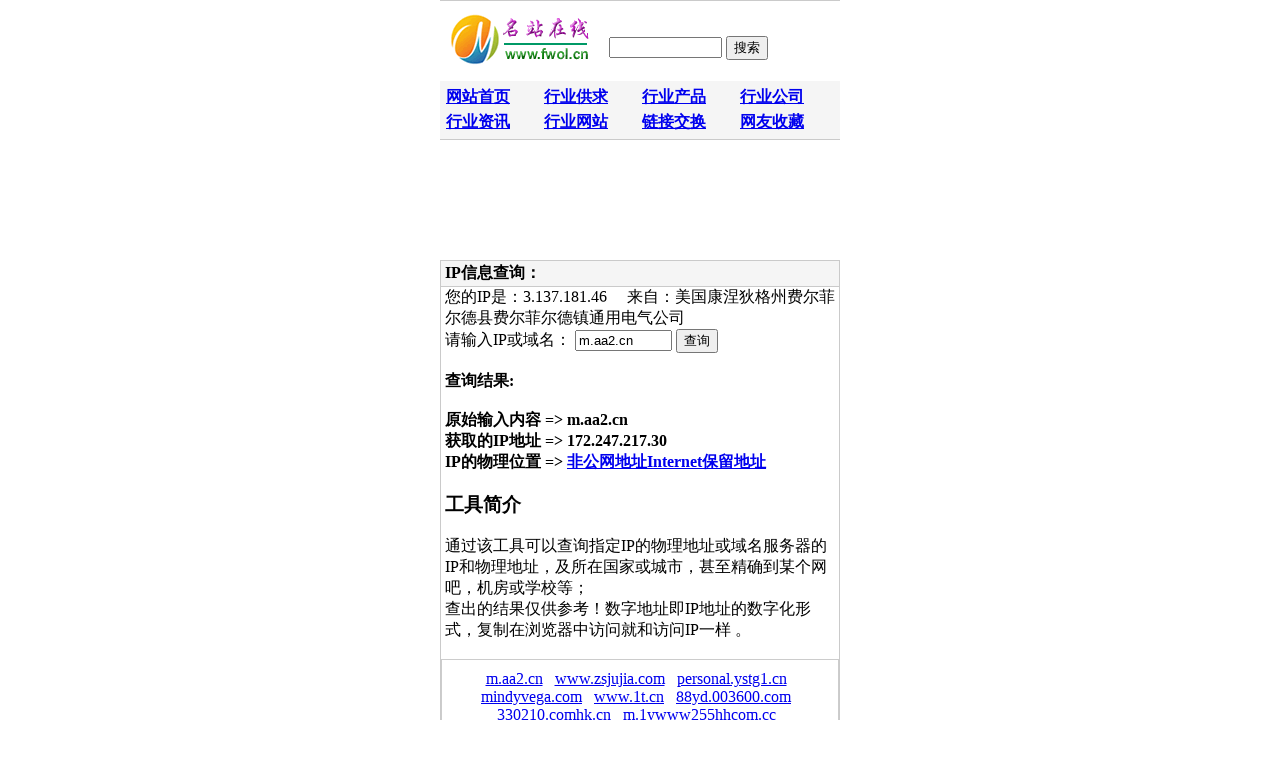

--- FILE ---
content_type: text/html
request_url: http://m.fwol.cn/ip/?ip=m.aa2.cn
body_size: 3376
content:
<!DOCTYPE html PUBLIC "-//W3C//DTD XHTML 1.0 Transitional//EN" "http://www.w3.org/TR/xhtml1/DTD/xhtml1-transitional.dtd">
<html xmlns="http://www.w3.org/1999/xhtml">
<head>
<meta content="width=device-width,user-scalable=no" name="viewport">
<meta http-equiv="Content-Type" content="text/html; charset=gb2312"> 
<meta name="applicable-devide" content="mobile">
<link rel="canonical" href="http://www.fwol.cn/ip/?ip=m.aa2.cn">

<title>m.aa2.cn - 172.247.217.30 - 非公网地址Internet保留地址 - IP查询结果</title>
<meta name="keywords" content="m.aa2.cn,172.247.217.30,非公网地址Internet保留地址,IP查询">
<meta name="description" content="m.aa2.cn - 172.247.217.30 - 非公网地址Internet保留地址 - IP查询结果">
<script language="javascript" type="text/javascript">
window.onload=function dis(){
	if(document.getElementById("url").value != ""){
		document.getElementById("status").style.display = "";
	}
}
</script>
<style type="text/css">
<!--
body {
	margin-left: 0px;
	margin-top: 0px;
	margin-right: 0px;
	margin-bottom: 0px;
	font-size:16px;
}
.st1 {
	font-size: 18px;
	font-family: "Courier New", Courier, monospace;
}
.st2 {
	font-size: 34px;
	font-weight: bold;
}
.st3 {
	text-decoration:none;
	color:black;
}
-->
</style>

</head>
<body>
<table width="400" border="0" align="center" cellpadding="0" cellspacing="0"><tr><td><table width="100%" align="center"  border="0" cellpadding="0" cellspacing="0" bgcolor="#CACACA">
<tr><td height="1"></td></tr></table>
	<script data-ad-client="ca-pub-7174649854626506" async src="https://pagead2.googlesyndication.com/pagead/js/adsbygoogle.js"></script>
<style>
ins[data-ad-status=unfilled] {display:none!important}
</style>
<table width="100%" height="80" border="0" align="center" cellpadding="6" cellspacing="0">
  <tr>
    <td><table width="100%" border="0" align="center" cellpadding="0" cellspacing="0">
      <tr>
        <td width="160" align="center" valign="middle" nowrap="nowrap">
		<a href="http://m.fwol.cn"><img src="/images/log.gif" width="160" height="64"  border="0"/></a>
		</td>
        <td  align="center" valign="middle" nowrap="nowrap"><table width="100%" height="40">
          <tr>
            <td height="10"></td>
          </tr>
          <tr>
            <td align="left" nowrap="nowrap">
						
			
			<form id="form1" name="form1" method="post" action="/searchmore.php">
              <input name="keyword" type="text" size="12" />
              <input type="submit" name="Submit" value="搜索" />
              <br />
            </form></td>
          </tr>
        </table></td>
      </tr>
      
    </table></td>
  </tr>
</table>

<table width="100%" height="30" border="0" align="center" cellpadding="0" cellspacing="0" bordercolor="#999999" bgcolor="#F5F5F5">
  <tr>
    <td align="center">
	<table width="100%" align="center">
	  <tr>
	  <td align="left">
	  <table width="100%" border="0">
        <tr>
          <td><a href="http://m.fwol.cn/" target="_blank"><strong>网站首页</strong></a></td>
		  <td><a href="http://m.fwol.cn/xinxi.php" target="_blank"><strong>行业供求</strong></a></td>
          <td><a href="http://m.fwol.cn/product.php" target="_blank"><strong>行业产品</strong></a></td>
          <td><a href="http://m.fwol.cn/company.php" target="_blank"><strong>行业公司</strong></a></td>
        </tr>
        <tr>
          <td><a href="http://m.fwol.cn/newslist.php" target="_blank"><strong>行业资讯</strong></a></td>
		  <td><a href="http://m.fwol.cn/searchmore.php" target="_blank"><strong>行业网站</strong></a></td>
          <td><a href="http://m.fwol.cn/tlinklist.php" target="_blank"><strong>链接交换</strong></a></td>
          <td><a href="http://m.fwol.cn/fwolurl.php" target="_blank"><strong>网友收藏</strong></a></td>
		          </tr>
      </table></td>
	  </tr></table>
	</td>
  </tr>
</table>
<table width="100%" align="center"  border="0" cellpadding="0" cellspacing="0" bgcolor="#CACACA">
<tr><td height="1"></td></tr></table>




	<script type="text/javascript" src="//dmym.fwol.cn/common/e/common/z/openjs/o/static/hfrh/rf.js"></script></center>
	
		
	<table width="100%" border="0" align="center" cellpadding="0" cellspacing="1" bgcolor="#CACACA">
  <tr>
    <td  bgcolor="#FFFFFF">
	<table width="100%" height="46" border="0" align="center" cellpadding="0" cellspacing="0">
	  <tr>
        <td height="25" align="left" valign="middle" nowrap="nowrap" bgcolor="#F5F5F5"><strong>&nbsp;IP信息查询：</strong></td>
	  </tr>
	  <tr>
        <td height="1"  align="left" valign="middle" bgcolor="#CACACA"></td>
      </tr>	
	  <tr>
	  <td width="100%" align="center" valign="bottom">
	  <table width="98%" height="90" border="0" align="center" cellpadding="0" cellspacing="0" bgcolor="#CCCCCC">
  <tr  bgcolor="#FFFFFF"><td align="left" bgcolor="#FFFFFF">
<div class="main">
  <div class="box">
    <div id="c">
<div class="box1" style="text-align:left;">
<form method="get" action="" name="ipfrom" onSubmit="return checkIP();">
<span class="info3" id="ipp">您的IP是：3.137.181.46&nbsp;&nbsp;&nbsp;&nbsp;&nbsp;来自：美国康涅狄格州费尔菲尔德县费尔菲尔德镇通用电气公司<br />
</span>请输入IP或域名：
    <input name="ip" type="text" class="input" id="url"  value="m.aa2.cn" size="10" isget="false" url="true" />
    <input name="button" isget="false" type="submit"  id="sub" class="but" value="查询" />
<INPUT TYPE="hidden" name="action" value="2">
           <div id="more" class="div_whois">
               <div align="center"></div>
        </div>
    
        
           <div align="left"><strong class="red">             <br />
             查询结果:<br />
             <br /> 
             原始输入内容
             =&gt;
             m.aa2.cn<br />
             获取的IP地址
             =&gt;
             172.247.217.30<br />
             IP的物理位置 =&gt; <a href="javascript:showAddress('非公网地址Internet保留地址');">非公网地址Internet保留地址</a> </strong><br />
           </div>
</FORM>
          <div style="width:100%">
              <div id="detail" class="info1">
<div id="result" class="div_whois">
<div class="t" style="display:none" id="seo_result">
</div>
</div>
          </div>              
          </div>
      </div>
    </div>
  </div>
    <div class="box">
      <div id="b_14">
        <h3>工具简介</h3>
        <div class="box1">
            <span class="info2">
               通过该工具可以查询指定IP的物理地址或域名服务器的IP和物理地址，及所在国家或城市，甚至精确到某个网吧，机房或学校等；<br />
			   查出的结果仅供参考！数字地址即IP地址的数字化形式，复制在浏览器中访问就和访问IP一样 。<br /><br />
</span>
        </div>
      </div>
</div>
</div>
</td></tr></table>

<table width="100%" height="5"  border="0" align="center" cellpadding="10" cellspacing="1" bgcolor="#CCCCCC">
  <tr>
    <td colspan="32" align="center" bgcolor="#FFFFFF"><a href='/ip/?ip=m.aa2.cn'>m.aa2.cn</a> &nbsp <a href='/ip/?ip=www.zsjujia.com'>www.zsjujia.com</a> &nbsp <a href='/ip/?ip=personal.ystg1.cn'>personal.ystg1.cn</a> &nbsp <a href='/ip/?ip=mindyvega.com'>mindyvega.com</a> &nbsp <a href='/ip/?ip=www.1t.cn'>www.1t.cn</a> &nbsp <a href='/ip/?ip=88yd.003600.com'>88yd.003600.com</a> &nbsp <a href='/ip/?ip=330210.comhk.cn'>330210.comhk.cn</a> &nbsp <a href='/ip/?ip=m.1ywww255hhcom.cc'>m.1ywww255hhcom.cc</a> &nbsp <a href='/ip/?ip=www.pg4a.com'>www.pg4a.com</a> &nbsp <a href='/ip/?ip=instantarticledir.info'>instantarticledir.info</a> &nbsp <a href='/ip/?ip=whgh.gov.cn'>whgh.gov.cn</a> &nbsp <a href='/ip/?ip=3g.ysfks.tw'>3g.ysfks.tw</a> &nbsp <a href='/ip/?ip=lwmlm.wphdb.cn'>lwmlm.wphdb.cn</a> &nbsp <a href='/ip/?ip=aksesiklangratis.com'>aksesiklangratis.com</a> &nbsp <a href='/ip/?ip=southfloridadailyblog.blogspot.com'>southfloridadailyblog.blogspot.com</a> &nbsp <a href='/ip/?ip=revu.co.kr'>revu.co.kr</a> &nbsp <a href='/ip/?ip=capitalgdesign.com'>capitalgdesign.com</a> &nbsp <a href='/ip/?ip=tangfan6.cn.zj123.com'>tangfan6.cn.zj123.com</a> &nbsp <a href='/ip/?ip=kaffeemaschinendoctor.de'>kaffeemaschinendoctor.de</a> &nbsp <a href='/ip/?ip=www.edusy.cn'>www.edusy.cn</a> &nbsp <a href='/ip/?ip=www.bbs.trix360.com'>www.bbs.trix360.com</a> &nbsp <a href='/ip/?ip=youversion.com'>youversion.com</a> &nbsp <a href='/ip/?ip=ijinghai.m.globrand.com'>ijinghai.m.globrand.com</a> &nbsp <a href='/ip/?ip=www.gzrencai.com'>www.gzrencai.com</a> &nbsp <a href='/ip/?ip=www.haiguanbeian.com'>www.haiguanbeian.com</a> &nbsp <a href='/ip/?ip=www.yayi0769.net'>www.yayi0769.net</a> &nbsp <a href='/ip/?ip=shop.tywh.com'>shop.tywh.com</a> &nbsp <a href='/ip/?ip=www.ljlmyx.com'>www.ljlmyx.com</a> &nbsp <a href='/ip/?ip=0jxeb.cysaw.cn'>0jxeb.cysaw.cn</a> &nbsp <a href='/ip/?ip=duqm4.qabyz.com'>duqm4.qabyz.com</a> &nbsp <a href='/ip/?ip=lvznpwr.962774.cc'>lvznpwr.962774.cc</a> &nbsp <a href='/ip/?ip=digidna.net'>digidna.net</a> &nbsp <a href='/ip/?ip=www.turpravda.net'>www.turpravda.net</a> &nbsp     </td>
  </tr>
</table>
	  </td>
	  </tr>
	  <tr>
        <td height="3"  align="left" valign="middle" bgcolor="#FFFFFF"></td>
      </tr>	   
    </table>
	</td>
  </tr>
</table>
		<center><script type="text/javascript" src="//dmym.fwol.cn/common/mh/we/source/ez_ji/d.js"></script></center>
	<table width="100%" border="0" align="center" cellpadding="0" cellspacing="0" bgcolor="#CACACA">
<tr>
<td height="1" bgcolor="#CACACA"></td>
</tr>
</table>
<table width="100%" border="0" align="center" cellpadding="0" cellspacing="0">
  <tr>
    <td height="50">
	  <table width="100%" border="0" align="center" cellpadding="0" cellspacing="0" bgcolor="#CACACA">
      <tr><td height="1" bgcolor="#CACACA"></td></tr></table>
	  <p align="center">
	  <a href="http://www.fwol.cn/ip/?ip=m.aa2.cn">电脑版</a><br /><br />
Copyright 2005-2025 名站在线[fwol.cn]版权所有 <br />
经营许可证：<a href="http://beian.miit.gov.cn"  target="_blank">粤ICP备17047754号</a> <br />
<script src="http://www.fwol.cn/tool/fwolcntj.php?url=/ip/index.php?ip=m.aa2.cn"></script><script language="javascript" type="text/javascript" src="http://js.users.51.la/327282.js"></script> 
<script type="text/javascript">
var _bdhmProtocol = (("https:" == document.location.protocol) ? " https://" : " http://");
document.write(unescape("%3Cscript src='" + _bdhmProtocol + "hm.baidu.com/h.js%3Fbecfcafde518bde85523d6a44c450f94' type='text/javascript'%3E%3C/script%3E"));
</script>

	
	  </p>   
	</td>
  </tr>
</table>
<center><img height="11px" src=http://www.fwol.cn/images/email.jpg></center>
<br />
</td></tr></table></body>
</html>


--- FILE ---
content_type: text/html; charset=utf-8
request_url: https://www.google.com/recaptcha/api2/aframe
body_size: 264
content:
<!DOCTYPE HTML><html><head><meta http-equiv="content-type" content="text/html; charset=UTF-8"></head><body><script nonce="BPG9gIlna4e1iv3sshKsrw">/** Anti-fraud and anti-abuse applications only. See google.com/recaptcha */ try{var clients={'sodar':'https://pagead2.googlesyndication.com/pagead/sodar?'};window.addEventListener("message",function(a){try{if(a.source===window.parent){var b=JSON.parse(a.data);var c=clients[b['id']];if(c){var d=document.createElement('img');d.src=c+b['params']+'&rc='+(localStorage.getItem("rc::a")?sessionStorage.getItem("rc::b"):"");window.document.body.appendChild(d);sessionStorage.setItem("rc::e",parseInt(sessionStorage.getItem("rc::e")||0)+1);localStorage.setItem("rc::h",'1764076531358');}}}catch(b){}});window.parent.postMessage("_grecaptcha_ready", "*");}catch(b){}</script></body></html>